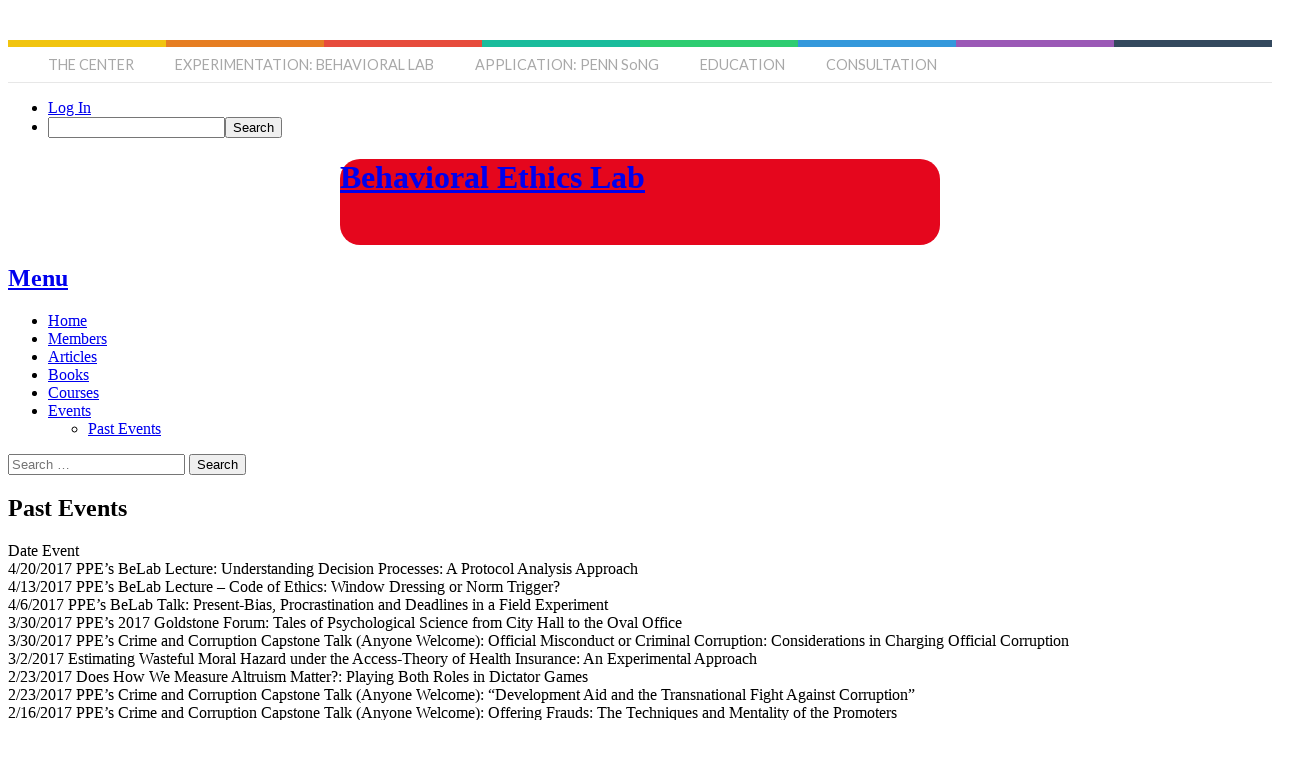

--- FILE ---
content_type: text/html; charset=UTF-8
request_url: https://web.sas.upenn.edu/behav-ethics/events/past-events/
body_size: 15165
content:
<!DOCTYPE html>
<html lang="en-US">
<head>
<meta charset="UTF-8">
<meta name="viewport" content="width=device-width, initial-scale=1">
<link rel="profile" href="http://gmpg.org/xfn/11">
<title>Past Events &#8211; Behavioral Ethics Lab</title>
<link rel="preconnect" href="https://fonts.gstatic.com" crossorigin /><meta name='robots' content='max-image-preview:large' />
<!-- SNBD header -->

<link href="https://fonts.googleapis.com/css?family=Lato&display=swap" rel="stylesheet">
<style type="text/css">

#stamp_header_area {
    background: #FFFFFF;
	border-bottom: solid 1px #e7e7e7;
	width: 100%;
	z-index: 300;
}
.stamp-menu-ul li a {
    font-weight: 500;
    padding: 0px;
    font-size: .9em;
    display: block;
    color: #a8a8a8;
    line-height: 36px;
    font-family: 'Lato', sans-serif;
    font-style: normal;
    text-decoration: none;
}
.stamp-menu-ul li a:hover {
		color: #000000;
	}
.stamp-menu-ul, .stamp-menu-ul * {
    margin: 0;
    padding: 0;
    list-style: none
}
.stamp-menu-ul {
    margin-bottom: -1px;
    float: left;
    width: 100%;
    margin-left: 20px;
}
.stamp-menu-ul > li {
    float: left;
    margin-right: 1px;
    width: 100%;
    margin-bottom: -1px;
    border-bottom: 1px solid transparent;
}
.stamp-menu-ul > li > a {
    padding-top: 0px;
    padding-bottom: 0px;
    padding: 0px 20px;
    display: inline-block
}
.stamp-menu-ul li {
    width: auto;
    position: relative
}
#stamp_colored_header {
    position: relative;
    width: 100%
}
#stamp_colored_header .stamp_bar {
    height: 7px;
    width: 12.5%;
    float: left;
}
#stamp_colored_header.h_solid_color .stamp_bar {
    display: none
}
#stamp_colored_header .stamp_bar {
    width: 12.5%;
    float: left
}
#stamp_colored_header .stamp_bar.sun {
    background-color: #f1c40f
}
#stamp_colored_header .stamp_bar.carrot {
    background-color: #e67e22
}
#stamp_colored_header .stamp_bar.alizarin {
    background-color: #e74c3c
}
#stamp_colored_header .stamp_bar.turquoise {
    background-color: #1abc9c
}
#stamp_colored_header .stamp_bar.emerald {
    background-color: #2ecc71
}
#stamp_colored_header .stamp_bar.river {
    background-color: #3498db
}
#stamp_colored_header .stamp_bar.violet {
    background-color: #9b59b6
}
#stamp_colored_header .stamp_bar.asphalt {
    background-color: #34495e
}
#wpadminbar .site-header  {
	top: 32px !important;
}
.clearfix {
    clear: both;
}
.fixedHeaderHolder {
	height: 180px;
}

@media screen and (max-width: 1000px) {
		.stamp-menu-ul {
			margin-left: 0px;
		}
		.stamp-menu-ul > li > a {
			padding: 0px 10px;
		}
}
@media screen and (max-width: 900px) {

	#stamp_header_area {
		display: none !important;
	}
	#siteHeader, #siteContainer {
	margin-top: 0px;
}
	.fixedHeaderHolder {
	height: 80px;
}
		}
</style>
	
<div id="stamp_header_area" >
  <div id="stamp_colored_header" class="h_multi_colored">
    <div class="stamp_bar sun"></div>
    <div class="stamp_bar carrot"></div>
    <div class="stamp_bar alizarin"></div>
    <div class="stamp_bar turquoise"></div>
    <div class="stamp_bar emerald"></div>
    <div class="stamp_bar river"></div>
    <div class="stamp_bar violet"></div>
    <div class="stamp_bar asphalt"></div>
  </div>
  <div id="stamp_header_bar">
    <ul class="stamp-menu-ul">
      <li><a href="https://normsandbehavior.sas.upenn.edu">THE CENTER</a></li>
      <li><a href="https://web.sas.upenn.edu/behav-ethics/">EXPERIMENTATION: BEHAVIORAL LAB</a></li>
      <li><a href="https://pennsong.sas.upenn.edu/">APPLICATION: PENN SoNG</a></li>
      <li><a href="https://normsandbehavior.sas.upenn.edu/education/">EDUCATION</a></li>
      <li><a href="https://normsandbehavior.sas.upenn.edu/consulting/">CONSULTATION</a></li>
    </ul>
  </div>
  <div class="clearfix"></div>
</div>
			
<!-- end SNBD header -->
<link rel="alternate" type="application/rss+xml" title="Behavioral Ethics Lab &raquo; Feed" href="https://web.sas.upenn.edu/behav-ethics/feed/" />
<link rel="alternate" type="application/rss+xml" title="Behavioral Ethics Lab &raquo; Comments Feed" href="https://web.sas.upenn.edu/behav-ethics/comments/feed/" />
<link rel="alternate" title="oEmbed (JSON)" type="application/json+oembed" href="https://web.sas.upenn.edu/behav-ethics/wp-json/oembed/1.0/embed?url=https%3A%2F%2Fweb.sas.upenn.edu%2Fbehav-ethics%2Fevents%2Fpast-events%2F" />
<link rel="alternate" title="oEmbed (XML)" type="text/xml+oembed" href="https://web.sas.upenn.edu/behav-ethics/wp-json/oembed/1.0/embed?url=https%3A%2F%2Fweb.sas.upenn.edu%2Fbehav-ethics%2Fevents%2Fpast-events%2F&#038;format=xml" />
<link rel='stylesheet' id='dashicons-css' href='https://web.sas.upenn.edu/behav-ethics/wp-includes/css/dashicons.min.css?ver=6.9' type='text/css' media='all' />
<link rel='stylesheet' id='admin-bar-css' href='https://web.sas.upenn.edu/behav-ethics/wp-includes/css/admin-bar.min.css?ver=6.9' type='text/css' media='all' />
<style id='admin-bar-inline-css' type='text/css'>

		@media screen { html { margin-top: 32px !important; } }
		@media screen and ( max-width: 782px ) { html { margin-top: 46px !important; } }
	
@media print { #wpadminbar { display:none; } }
/*# sourceURL=admin-bar-inline-css */
</style>
<style id='wp-emoji-styles-inline-css' type='text/css'>

	img.wp-smiley, img.emoji {
		display: inline !important;
		border: none !important;
		box-shadow: none !important;
		height: 1em !important;
		width: 1em !important;
		margin: 0 0.07em !important;
		vertical-align: -0.1em !important;
		background: none !important;
		padding: 0 !important;
	}
/*# sourceURL=wp-emoji-styles-inline-css */
</style>
<style id='wp-block-library-inline-css' type='text/css'>
:root{--wp-block-synced-color:#7a00df;--wp-block-synced-color--rgb:122,0,223;--wp-bound-block-color:var(--wp-block-synced-color);--wp-editor-canvas-background:#ddd;--wp-admin-theme-color:#007cba;--wp-admin-theme-color--rgb:0,124,186;--wp-admin-theme-color-darker-10:#006ba1;--wp-admin-theme-color-darker-10--rgb:0,107,160.5;--wp-admin-theme-color-darker-20:#005a87;--wp-admin-theme-color-darker-20--rgb:0,90,135;--wp-admin-border-width-focus:2px}@media (min-resolution:192dpi){:root{--wp-admin-border-width-focus:1.5px}}.wp-element-button{cursor:pointer}:root .has-very-light-gray-background-color{background-color:#eee}:root .has-very-dark-gray-background-color{background-color:#313131}:root .has-very-light-gray-color{color:#eee}:root .has-very-dark-gray-color{color:#313131}:root .has-vivid-green-cyan-to-vivid-cyan-blue-gradient-background{background:linear-gradient(135deg,#00d084,#0693e3)}:root .has-purple-crush-gradient-background{background:linear-gradient(135deg,#34e2e4,#4721fb 50%,#ab1dfe)}:root .has-hazy-dawn-gradient-background{background:linear-gradient(135deg,#faaca8,#dad0ec)}:root .has-subdued-olive-gradient-background{background:linear-gradient(135deg,#fafae1,#67a671)}:root .has-atomic-cream-gradient-background{background:linear-gradient(135deg,#fdd79a,#004a59)}:root .has-nightshade-gradient-background{background:linear-gradient(135deg,#330968,#31cdcf)}:root .has-midnight-gradient-background{background:linear-gradient(135deg,#020381,#2874fc)}:root{--wp--preset--font-size--normal:16px;--wp--preset--font-size--huge:42px}.has-regular-font-size{font-size:1em}.has-larger-font-size{font-size:2.625em}.has-normal-font-size{font-size:var(--wp--preset--font-size--normal)}.has-huge-font-size{font-size:var(--wp--preset--font-size--huge)}.has-text-align-center{text-align:center}.has-text-align-left{text-align:left}.has-text-align-right{text-align:right}.has-fit-text{white-space:nowrap!important}#end-resizable-editor-section{display:none}.aligncenter{clear:both}.items-justified-left{justify-content:flex-start}.items-justified-center{justify-content:center}.items-justified-right{justify-content:flex-end}.items-justified-space-between{justify-content:space-between}.screen-reader-text{border:0;clip-path:inset(50%);height:1px;margin:-1px;overflow:hidden;padding:0;position:absolute;width:1px;word-wrap:normal!important}.screen-reader-text:focus{background-color:#ddd;clip-path:none;color:#444;display:block;font-size:1em;height:auto;left:5px;line-height:normal;padding:15px 23px 14px;text-decoration:none;top:5px;width:auto;z-index:100000}html :where(.has-border-color){border-style:solid}html :where([style*=border-top-color]){border-top-style:solid}html :where([style*=border-right-color]){border-right-style:solid}html :where([style*=border-bottom-color]){border-bottom-style:solid}html :where([style*=border-left-color]){border-left-style:solid}html :where([style*=border-width]){border-style:solid}html :where([style*=border-top-width]){border-top-style:solid}html :where([style*=border-right-width]){border-right-style:solid}html :where([style*=border-bottom-width]){border-bottom-style:solid}html :where([style*=border-left-width]){border-left-style:solid}html :where(img[class*=wp-image-]){height:auto;max-width:100%}:where(figure){margin:0 0 1em}html :where(.is-position-sticky){--wp-admin--admin-bar--position-offset:var(--wp-admin--admin-bar--height,0px)}@media screen and (max-width:600px){html :where(.is-position-sticky){--wp-admin--admin-bar--position-offset:0px}}

/*# sourceURL=wp-block-library-inline-css */
</style><style id='global-styles-inline-css' type='text/css'>
:root{--wp--preset--aspect-ratio--square: 1;--wp--preset--aspect-ratio--4-3: 4/3;--wp--preset--aspect-ratio--3-4: 3/4;--wp--preset--aspect-ratio--3-2: 3/2;--wp--preset--aspect-ratio--2-3: 2/3;--wp--preset--aspect-ratio--16-9: 16/9;--wp--preset--aspect-ratio--9-16: 9/16;--wp--preset--color--black: #000000;--wp--preset--color--cyan-bluish-gray: #abb8c3;--wp--preset--color--white: #ffffff;--wp--preset--color--pale-pink: #f78da7;--wp--preset--color--vivid-red: #cf2e2e;--wp--preset--color--luminous-vivid-orange: #ff6900;--wp--preset--color--luminous-vivid-amber: #fcb900;--wp--preset--color--light-green-cyan: #7bdcb5;--wp--preset--color--vivid-green-cyan: #00d084;--wp--preset--color--pale-cyan-blue: #8ed1fc;--wp--preset--color--vivid-cyan-blue: #0693e3;--wp--preset--color--vivid-purple: #9b51e0;--wp--preset--gradient--vivid-cyan-blue-to-vivid-purple: linear-gradient(135deg,rgb(6,147,227) 0%,rgb(155,81,224) 100%);--wp--preset--gradient--light-green-cyan-to-vivid-green-cyan: linear-gradient(135deg,rgb(122,220,180) 0%,rgb(0,208,130) 100%);--wp--preset--gradient--luminous-vivid-amber-to-luminous-vivid-orange: linear-gradient(135deg,rgb(252,185,0) 0%,rgb(255,105,0) 100%);--wp--preset--gradient--luminous-vivid-orange-to-vivid-red: linear-gradient(135deg,rgb(255,105,0) 0%,rgb(207,46,46) 100%);--wp--preset--gradient--very-light-gray-to-cyan-bluish-gray: linear-gradient(135deg,rgb(238,238,238) 0%,rgb(169,184,195) 100%);--wp--preset--gradient--cool-to-warm-spectrum: linear-gradient(135deg,rgb(74,234,220) 0%,rgb(151,120,209) 20%,rgb(207,42,186) 40%,rgb(238,44,130) 60%,rgb(251,105,98) 80%,rgb(254,248,76) 100%);--wp--preset--gradient--blush-light-purple: linear-gradient(135deg,rgb(255,206,236) 0%,rgb(152,150,240) 100%);--wp--preset--gradient--blush-bordeaux: linear-gradient(135deg,rgb(254,205,165) 0%,rgb(254,45,45) 50%,rgb(107,0,62) 100%);--wp--preset--gradient--luminous-dusk: linear-gradient(135deg,rgb(255,203,112) 0%,rgb(199,81,192) 50%,rgb(65,88,208) 100%);--wp--preset--gradient--pale-ocean: linear-gradient(135deg,rgb(255,245,203) 0%,rgb(182,227,212) 50%,rgb(51,167,181) 100%);--wp--preset--gradient--electric-grass: linear-gradient(135deg,rgb(202,248,128) 0%,rgb(113,206,126) 100%);--wp--preset--gradient--midnight: linear-gradient(135deg,rgb(2,3,129) 0%,rgb(40,116,252) 100%);--wp--preset--font-size--small: 13px;--wp--preset--font-size--medium: 20px;--wp--preset--font-size--large: 36px;--wp--preset--font-size--x-large: 42px;--wp--preset--spacing--20: 0.44rem;--wp--preset--spacing--30: 0.67rem;--wp--preset--spacing--40: 1rem;--wp--preset--spacing--50: 1.5rem;--wp--preset--spacing--60: 2.25rem;--wp--preset--spacing--70: 3.38rem;--wp--preset--spacing--80: 5.06rem;--wp--preset--shadow--natural: 6px 6px 9px rgba(0, 0, 0, 0.2);--wp--preset--shadow--deep: 12px 12px 50px rgba(0, 0, 0, 0.4);--wp--preset--shadow--sharp: 6px 6px 0px rgba(0, 0, 0, 0.2);--wp--preset--shadow--outlined: 6px 6px 0px -3px rgb(255, 255, 255), 6px 6px rgb(0, 0, 0);--wp--preset--shadow--crisp: 6px 6px 0px rgb(0, 0, 0);}:where(.is-layout-flex){gap: 0.5em;}:where(.is-layout-grid){gap: 0.5em;}body .is-layout-flex{display: flex;}.is-layout-flex{flex-wrap: wrap;align-items: center;}.is-layout-flex > :is(*, div){margin: 0;}body .is-layout-grid{display: grid;}.is-layout-grid > :is(*, div){margin: 0;}:where(.wp-block-columns.is-layout-flex){gap: 2em;}:where(.wp-block-columns.is-layout-grid){gap: 2em;}:where(.wp-block-post-template.is-layout-flex){gap: 1.25em;}:where(.wp-block-post-template.is-layout-grid){gap: 1.25em;}.has-black-color{color: var(--wp--preset--color--black) !important;}.has-cyan-bluish-gray-color{color: var(--wp--preset--color--cyan-bluish-gray) !important;}.has-white-color{color: var(--wp--preset--color--white) !important;}.has-pale-pink-color{color: var(--wp--preset--color--pale-pink) !important;}.has-vivid-red-color{color: var(--wp--preset--color--vivid-red) !important;}.has-luminous-vivid-orange-color{color: var(--wp--preset--color--luminous-vivid-orange) !important;}.has-luminous-vivid-amber-color{color: var(--wp--preset--color--luminous-vivid-amber) !important;}.has-light-green-cyan-color{color: var(--wp--preset--color--light-green-cyan) !important;}.has-vivid-green-cyan-color{color: var(--wp--preset--color--vivid-green-cyan) !important;}.has-pale-cyan-blue-color{color: var(--wp--preset--color--pale-cyan-blue) !important;}.has-vivid-cyan-blue-color{color: var(--wp--preset--color--vivid-cyan-blue) !important;}.has-vivid-purple-color{color: var(--wp--preset--color--vivid-purple) !important;}.has-black-background-color{background-color: var(--wp--preset--color--black) !important;}.has-cyan-bluish-gray-background-color{background-color: var(--wp--preset--color--cyan-bluish-gray) !important;}.has-white-background-color{background-color: var(--wp--preset--color--white) !important;}.has-pale-pink-background-color{background-color: var(--wp--preset--color--pale-pink) !important;}.has-vivid-red-background-color{background-color: var(--wp--preset--color--vivid-red) !important;}.has-luminous-vivid-orange-background-color{background-color: var(--wp--preset--color--luminous-vivid-orange) !important;}.has-luminous-vivid-amber-background-color{background-color: var(--wp--preset--color--luminous-vivid-amber) !important;}.has-light-green-cyan-background-color{background-color: var(--wp--preset--color--light-green-cyan) !important;}.has-vivid-green-cyan-background-color{background-color: var(--wp--preset--color--vivid-green-cyan) !important;}.has-pale-cyan-blue-background-color{background-color: var(--wp--preset--color--pale-cyan-blue) !important;}.has-vivid-cyan-blue-background-color{background-color: var(--wp--preset--color--vivid-cyan-blue) !important;}.has-vivid-purple-background-color{background-color: var(--wp--preset--color--vivid-purple) !important;}.has-black-border-color{border-color: var(--wp--preset--color--black) !important;}.has-cyan-bluish-gray-border-color{border-color: var(--wp--preset--color--cyan-bluish-gray) !important;}.has-white-border-color{border-color: var(--wp--preset--color--white) !important;}.has-pale-pink-border-color{border-color: var(--wp--preset--color--pale-pink) !important;}.has-vivid-red-border-color{border-color: var(--wp--preset--color--vivid-red) !important;}.has-luminous-vivid-orange-border-color{border-color: var(--wp--preset--color--luminous-vivid-orange) !important;}.has-luminous-vivid-amber-border-color{border-color: var(--wp--preset--color--luminous-vivid-amber) !important;}.has-light-green-cyan-border-color{border-color: var(--wp--preset--color--light-green-cyan) !important;}.has-vivid-green-cyan-border-color{border-color: var(--wp--preset--color--vivid-green-cyan) !important;}.has-pale-cyan-blue-border-color{border-color: var(--wp--preset--color--pale-cyan-blue) !important;}.has-vivid-cyan-blue-border-color{border-color: var(--wp--preset--color--vivid-cyan-blue) !important;}.has-vivid-purple-border-color{border-color: var(--wp--preset--color--vivid-purple) !important;}.has-vivid-cyan-blue-to-vivid-purple-gradient-background{background: var(--wp--preset--gradient--vivid-cyan-blue-to-vivid-purple) !important;}.has-light-green-cyan-to-vivid-green-cyan-gradient-background{background: var(--wp--preset--gradient--light-green-cyan-to-vivid-green-cyan) !important;}.has-luminous-vivid-amber-to-luminous-vivid-orange-gradient-background{background: var(--wp--preset--gradient--luminous-vivid-amber-to-luminous-vivid-orange) !important;}.has-luminous-vivid-orange-to-vivid-red-gradient-background{background: var(--wp--preset--gradient--luminous-vivid-orange-to-vivid-red) !important;}.has-very-light-gray-to-cyan-bluish-gray-gradient-background{background: var(--wp--preset--gradient--very-light-gray-to-cyan-bluish-gray) !important;}.has-cool-to-warm-spectrum-gradient-background{background: var(--wp--preset--gradient--cool-to-warm-spectrum) !important;}.has-blush-light-purple-gradient-background{background: var(--wp--preset--gradient--blush-light-purple) !important;}.has-blush-bordeaux-gradient-background{background: var(--wp--preset--gradient--blush-bordeaux) !important;}.has-luminous-dusk-gradient-background{background: var(--wp--preset--gradient--luminous-dusk) !important;}.has-pale-ocean-gradient-background{background: var(--wp--preset--gradient--pale-ocean) !important;}.has-electric-grass-gradient-background{background: var(--wp--preset--gradient--electric-grass) !important;}.has-midnight-gradient-background{background: var(--wp--preset--gradient--midnight) !important;}.has-small-font-size{font-size: var(--wp--preset--font-size--small) !important;}.has-medium-font-size{font-size: var(--wp--preset--font-size--medium) !important;}.has-large-font-size{font-size: var(--wp--preset--font-size--large) !important;}.has-x-large-font-size{font-size: var(--wp--preset--font-size--x-large) !important;}
/*# sourceURL=global-styles-inline-css */
</style>

<style id='classic-theme-styles-inline-css' type='text/css'>
/*! This file is auto-generated */
.wp-block-button__link{color:#fff;background-color:#32373c;border-radius:9999px;box-shadow:none;text-decoration:none;padding:calc(.667em + 2px) calc(1.333em + 2px);font-size:1.125em}.wp-block-file__button{background:#32373c;color:#fff;text-decoration:none}
/*# sourceURL=/wp-includes/css/classic-themes.min.css */
</style>
<link rel='stylesheet' id='simone-style-css' href='https://web.sas.upenn.edu/behav-ethics/wp-content/themes/simone/style.css?ver=6.9' type='text/css' media='all' />
<link rel='stylesheet' id='simone-layout-css' href='https://web.sas.upenn.edu/behav-ethics/wp-content/themes/simone/layouts/no-sidebar.css?ver=6.9' type='text/css' media='all' />
<link rel='stylesheet' id='simone-google-fonts-css' href='https://web.sas.upenn.edu/behav-ethics/wp-content/themes/simone/fonts.css?ver=2.1.5' type='text/css' media='all' />
<link rel='stylesheet' id='simone_fontawesome-css' href='https://web.sas.upenn.edu/behav-ethics/wp-content/themes/simone/fonts/font-awesome/css/font-awesome.min.css?ver=6.9' type='text/css' media='all' />
<link rel='stylesheet' id='divi-builder-style-css' href='https://web.sas.upenn.edu/behav-ethics/wp-content/plugins/divi-builder/css/style-static.min.css?ver=4.27.4' type='text/css' media='all' />
<script type="text/javascript" src="https://web.sas.upenn.edu/behav-ethics/wp-includes/js/jquery/jquery.min.js?ver=3.7.1" id="jquery-core-js"></script>
<script type="text/javascript" src="https://web.sas.upenn.edu/behav-ethics/wp-includes/js/jquery/jquery-migrate.min.js?ver=3.4.1" id="jquery-migrate-js"></script>
<link rel="https://api.w.org/" href="https://web.sas.upenn.edu/behav-ethics/wp-json/" /><link rel="alternate" title="JSON" type="application/json" href="https://web.sas.upenn.edu/behav-ethics/wp-json/wp/v2/pages/136" /><link rel="EditURI" type="application/rsd+xml" title="RSD" href="https://web.sas.upenn.edu/behav-ethics/xmlrpc.php?rsd" />
<meta name="generator" content="UPenn Generator 6.9 - http://web.sas.upenn.edu/" />
<link rel="canonical" href="https://web.sas.upenn.edu/behav-ethics/events/past-events/" />
<link rel='shortlink' href='https://web.sas.upenn.edu/behav-ethics/?p=136' />
	<style>
		@media screen and (max-width: 782px) {
			#wpadminbar li#wp-admin-bar-log-in,
			#wpadminbar li#wp-admin-bar-register {
				display: block;
			}

			#wpadminbar li#wp-admin-bar-log-in a,
			#wpadminbar li#wp-admin-bar-register a {
				padding: 0 8px;
			}
		}
	</style>
	<style id="calendarp_divi_fix">
		.calendar-plus #calendar-plus-single-event {
			color:#333 !important;
			position: absolute !important;
			padding:2rem !important;
			background:#FFF !important;
			border:1px solid #DADADA !important;
		}
	</style>
	<style id="simpler-css-style" type="text/css">
/* Determines Background Color and Rounded Edges of Site Name */
.site-branding {
    background-color: #841D1C;
    width: 600px;
    margin: 0 auto;
    border-radius: 20px;
}

/* Determines color of  Site Name Font */
.main-title a, .main-title a:hover, .main-title a:visited {
    color: white;
}

/* Determines color of Site Description Font */
.site-description {
    color: white;
}

/* Removes space between Menu Bar and Content */
.one-container .site-content, .separate-containers .comments-area, .separate-containers .inside-article, .separate-containers .page-header, .separate-containers .paging-navigation, .separate-containers .widget {
    padding: 0;
}

/* Removes space between Menu Bar and Content */
.et_divi_builder #et_builder_outer_content .et_pb_section {
    padding: 0;
}

/* Determines color of Primary Menu */
#primary-menu {
    background-color: #841D1C;
}

/* Determines color of Highlighted Menu object and Rounded Edges */
.main-navigation .main-nav ul .current-menu-item > a, .main-navigation .main-nav ul .current-menu-parent > a, .main-navigation .main-nav ul .current-menu-ancestor > a {
    color: #FFFFFF;
    background-color: #cca300;
    border-radius: 20px;
}

/* Determines Rounded Edges of Highlighted Menu object */
.menu a:hover {
        border-radius: 20px;
}

/* Determines color of Footer */
.site-info {
    background-color: #841D1C;
}

.site-header .home-link {
    background: url('http://web.sas.upenn.edu/behav-ethics/files/2020/03/BeLab-logo-black.png') no-repeat scroll center center / contain transparent;
}
.site-title, .site-description {
    color: rgba(0, 0, 0, 0);
}</style><!-- end of custom css -->

        <script type="text/javascript">
            var jQueryMigrateHelperHasSentDowngrade = false;

			window.onerror = function( msg, url, line, col, error ) {
				// Break out early, do not processing if a downgrade reqeust was already sent.
				if ( jQueryMigrateHelperHasSentDowngrade ) {
					return true;
                }

				var xhr = new XMLHttpRequest();
				var nonce = '37a636f600';
				var jQueryFunctions = [
					'andSelf',
					'browser',
					'live',
					'boxModel',
					'support.boxModel',
					'size',
					'swap',
					'clean',
					'sub',
                ];
				var match_pattern = /\)\.(.+?) is not a function/;
                var erroredFunction = msg.match( match_pattern );

                // If there was no matching functions, do not try to downgrade.
                if ( null === erroredFunction || typeof erroredFunction !== 'object' || typeof erroredFunction[1] === "undefined" || -1 === jQueryFunctions.indexOf( erroredFunction[1] ) ) {
                    return true;
                }

                // Set that we've now attempted a downgrade request.
                jQueryMigrateHelperHasSentDowngrade = true;

				xhr.open( 'POST', 'https://web.sas.upenn.edu/behav-ethics/wp-admin/admin-ajax.php' );
				xhr.setRequestHeader( 'Content-Type', 'application/x-www-form-urlencoded' );
				xhr.onload = function () {
					var response,
                        reload = false;

					if ( 200 === xhr.status ) {
                        try {
                        	response = JSON.parse( xhr.response );

                        	reload = response.data.reload;
                        } catch ( e ) {
                        	reload = false;
                        }
                    }

					// Automatically reload the page if a deprecation caused an automatic downgrade, ensure visitors get the best possible experience.
					if ( reload ) {
						location.reload();
                    }
				};

				xhr.send( encodeURI( 'action=jquery-migrate-downgrade-version&_wpnonce=' + nonce ) );

				// Suppress error alerts in older browsers
				return true;
			}
        </script>

			<style type="text/css">
		.site-branding {
			background: #e5061d;
		}

		.category-list a:hover,
		.entry-meta a:hover,
		.tag-links a:hover,
		.widget-area a:hover,
		.nav-links a:hover,
		.comment-meta a:hover,
		.continue-reading a,
		.entry-title a:hover,
		.entry-content a,
		.comment-content a {
			color: ;
		}

		.border-custom {
			border:  solid 1px;
		}

	</style>
	<style type="text/css">
/* <![CDATA[ */
img.latex { vertical-align: middle; border: none; }
/* ]]> */
</style>
<style type="text/css" id="custom-background-css">
body.custom-background { background-image: url("https://web.sas.upenn.edu/behav-ethics/wp-content/themes/simone/images/pattern.svg"); background-position: left top; background-size: auto; background-repeat: repeat; background-attachment: scroll; }
</style>
	</head>
<body class="wp-singular page-template-default page page-id-136 page-child parent-pageid-12 admin-bar no-customize-support custom-background wp-theme-simone et_divi_builder et-pb-theme-simone et-db">
		<div id="wpadminbar" class="nojq nojs">
						<div class="quicklinks" id="wp-toolbar" role="navigation" aria-label="Toolbar">
				<ul role='menu' id='wp-admin-bar-top-secondary' class="ab-top-secondary ab-top-menu"><li role='group' id='wp-admin-bar-log-in'><a class='ab-item' role="menuitem" href='https://web.sas.upenn.edu/behav-ethics/wp-login.php'>Log In</a></li><li role='group' id='wp-admin-bar-search' class="admin-bar-search"><div class="ab-item ab-empty-item" tabindex="-1" role="menuitem"><form action="https://web.sas.upenn.edu/behav-ethics/" method="get" id="adminbarsearch"><input class="adminbar-input" name="s" id="adminbar-search" type="text" value="" maxlength="150" /><label for="adminbar-search" class="screen-reader-text">Search</label><input type="submit" class="adminbar-button" value="Search" /></form></div></li></ul>			</div>
		</div>

		<div id="page" class="hfeed site">

	<header id="masthead" class="site-header" role="banner">
			<a class="skip-link screen-reader-text" href="#content">Skip to content</a>
						<div class="site-branding">			<div class="title-box">
				<h1 class="site-title"><a href="https://web.sas.upenn.edu/behav-ethics/" rel="home">Behavioral Ethics Lab</a></h1>
									<h2 class="site-description">University of Pennsylvania</h2>
								</div>
		</div>

		<nav id="site-navigation" class="main-navigation clear" role="navigation" aria-label="Main navigation">
			<h2 class="menu-toggle"><a href="#">Menu</a></h2>

			<div class="menu"><ul>
<li ><a href="https://web.sas.upenn.edu/behav-ethics/">Home</a></li><li class="page_item page-item-4"><a href="https://web.sas.upenn.edu/behav-ethics/members/">Members</a></li>
<li class="page_item page-item-6"><a href="https://web.sas.upenn.edu/behav-ethics/articles/">Articles</a></li>
<li class="page_item page-item-8"><a href="https://web.sas.upenn.edu/behav-ethics/books/">Books</a></li>
<li class="page_item page-item-10"><a href="https://web.sas.upenn.edu/behav-ethics/courses/">Courses</a></li>
<li class="page_item page-item-12 page_item_has_children current_page_ancestor current_page_parent"><a href="https://web.sas.upenn.edu/behav-ethics/events/">Events</a>
<ul class='children'>
	<li class="page_item page-item-136 current_page_item"><a href="https://web.sas.upenn.edu/behav-ethics/events/past-events/" aria-current="page">Past Events</a></li>
</ul>
</li>
</ul></div>
			<div class="extra-menu">
								<div class="search-toggle">
					<a href="#search-container"><span class="screen-reader-text">Search</span></a>
				</div>
			</div>
		</nav><!-- #site-navigation -->

				<div id="header-search-container" class="search-box-wrapper clear hide">
			<div class="search-box clear">
				<form role="search" method="get" class="search-form" action="https://web.sas.upenn.edu/behav-ethics/">
				<label>
					<span class="screen-reader-text">Search for:</span>
					<input type="search" class="search-field" placeholder="Search &hellip;" value="" name="s" />
				</label>
				<input type="submit" class="search-submit" value="Search" />
			</form>			</div>
		</div>

	</header><!-- #masthead -->

	<div id="content" class="site-content">

	<div id="primary" class="content-area">
		<main id="main" class="site-main" role="main">
			
<article id="post-136" class="post-136 page type-page status-publish hentry">
		<header class="entry-header">
		<h2 class="entry-title">Past Events</h2>
	</header><!-- .entry-header -->

	<div class="entry-content">
		<p>Date Event<br />
4/20/2017 PPE&#8217;s BeLab Lecture: Understanding Decision Processes: A Protocol Analysis Approach<br />
4/13/2017 PPE&#8217;s BeLab Lecture &#8211; Code of Ethics: Window Dressing or Norm Trigger?<br />
4/6/2017 PPE&#8217;s BeLab Talk: Present-Bias, Procrastination and Deadlines in a Field Experiment<br />
3/30/2017 PPE&#8217;s 2017 Goldstone Forum: Tales of Psychological Science from City Hall to the Oval Office<br />
3/30/2017 PPE’s Crime and Corruption Capstone Talk (Anyone Welcome): Official Misconduct or Criminal Corruption: Considerations in Charging Official Corruption<br />
3/2/2017 Estimating Wasteful Moral Hazard under the Access-Theory of Health Insurance: An Experimental Approach<br />
2/23/2017 Does How We Measure Altruism Matter?: Playing Both Roles in Dictator Games<br />
2/23/2017 PPE’s Crime and Corruption Capstone Talk (Anyone Welcome): “Development Aid and the Transnational Fight Against Corruption”<br />
2/16/2017 PPE’s Crime and Corruption Capstone Talk (Anyone Welcome): Offering Frauds: The Techniques and Mentality of the Promoters<br />
2/9/2017 PPE&#8217;s BeLab Lecture: How do group norms affect individuals&#8217; compliance with the law?<br />
2/2/2017 PPE&#8217;s BeLab Lecture: The psychology of rivalry<br />
2/2/2017 PPE’s Crime and Corruption Capstone Talk (Anyone Welcome):“Inside the FBI’s Philadelphia Judicial Corruption Investigation”<br />
1/26/2017 PPE&#8217;s BeLab Lecture: Time to Give: A Field Experiment on Intertemporal Charitable Giving*<br />
1/23/2017 PPE’s Crime and Corruption Capstone Talk (Anyone Welcome):“Inside the FBI’s Philadelphia Judicial Corruption Investigation”<br />
11/17/2016 Cognitive Unconscious and Human Rationality (MIT Press, 2016)<br />
11/10/2016 Community solidarity and social contracting in village India: The effect of culture on the emergence of efficient institutions*<br />
10/27/2016 The Source of Deviant Behavior<br />
10/26/2016 The Prosecution of Public Corruption in Federal Courts<br />
10/24/2016 Hard Times: A non-standard constructivist account of change in view<br />
10/24/2016 Transnational crime and implications for global governance<br />
10/20/2016 Abstract vs. concrete construals of fair allocations<br />
10/13/2016 Linking science with policy: A perspective from risk perception and decision psychology<br />
10/10/2016 **This Talk Has Been Canceled** From Compliance to Moral Agency: How Integrity Management Engages Employees in Strengthening Organizational Ethics<br />
9/28/2016 Who’s in Your Wallet?<br />
9/22/2016 Why Money Cannot Buy Time<br />
9/15/2016 Who is Afraid of Scientific Imperialism?<br />
4/14/2016 Liberty Lecture: Promises, Reliance, and Psychological Lock-in<br />
4/7/2016 The Viennese students of Civilization: The Meaning and Context of Austrian Economics Reconsidered<br />
3/24/2016 PPE is Pleased to Present: The Economy as an Evolving Network: Some Empirical Results*<br />
3/22/2016 KPMG Forensic &#8211; More than just dead bodies<br />
3/17/2016 PPE Is Pleased to Present: Temptation and Commitment in the Laboratory*<br />
3/15/2016 Philadelphia Juvenile Justice<br />
2/25/2016 A Cognitive Model of Strategic Deliberation and Decision Making<br />
2/25/2016 Fraud Prevention and Compliance<br />
2/16/2016 The intrinsic value of power<br />
2/16/2016 Russian Efforts to Control Corruption in Russia<br />
2/11/2016 On Peer Effects: Behavioral Contagion of (Un)Ethical Behavior and the Role of Social Identity<br />
2/4/2016 Experiments on Equity and Equality<br />
1/21/2016 PPE Is Pleased to Present : Costly contests and the will to win*<br />
1/13/2016 PPE is Pleased to Present: Social norms and identity dependent preferences*<br />
11/17/2015 Liberty Lecture: Entrepreneurship and the European Witch Trials<br />
11/9/2015 Liberty Lecture: Openness to Experience and Creativity<br />
11/5/2015 Liberty Lecture: How do Voters Assess the Economy? An Experimental Test of Benchmarking<br />
11/3/2015 Liberty Lecture: Entrepreneurship and Openness<br />
10/27/2015 PPE Is Pleased to Present: Spatial Coordination and Cooperation Among Humans: Experimental Results<br />
10/15/2015 PPE Is Pleased to Present: Mobilizing the Young Vote: Direct Mail Voter Guides and Turnout in the Chicago 2015 Mayoral Election<br />
10/14/2015 Liberty Lecture: The Impossibility of Pure Libertarianism<br />
10/7/2015 PPE Is Pleased to Present: Daniel Friedman<br />
9/23/2015 Liberty Lecture: Entrepreneurship and Culture: Connectivity and the innovativeness of cities<br />
9/17/2015 Inflated Reputation: Leniency and Moral Wiggle Room in Trader Feedback Systems<br />
9/14/2015 Choice Models and Realistic Ontologies: Three Challenges to Neuro-Psychological Modellers<br />
5/1/2015 Serra-Garcia Talk<br />
4/30/2015 Liberty Lecture: Tyler Cowen &#8211; The Importance of Defining the Feasible Set<br />
4/23/2015 Riccardo Viale &#8211; University of Milano-Bicocca &#8211; Cognition and Epistemology of Social Sciences<br />
4/16/2015 Liberty Lecture: Rationalism, Pluralism and Freedom<br />
4/9/2015 Russell Hardin &#8211; New York University &#8211; Social Yes, Contract, No<br />
4/2/2015 Gary Charness &#8211; University of California Santa Barbara &#8211; Inducing Social Norms in Laboratory Allocation Choices<br />
3/31/2015 PPE&#8217;s 2015 Goldstone Forum: Jewish Life in Europe and the USA<br />
3/19/2015 Liberty Lecture: Markets without limits<br />
3/19/2015 Marta Maras &#8211; Bocconi University &#8211; Holier than Thou? A Natural Field Experiment on Social Information in Charitable Giving<br />
2/26/2015 Ronald Inglehart- University of Michigan &#8211; Cultural Change, Slow and Fast: The transition from Pro-fertility norms to Individual-choice norms<br />
2/19/2015 Rukia Dahir &#8211; Edna Adan Hospital Foundation &#8211; Female Genital Cutting/Female Genital Mutilation in Somaliland<br />
2/12/2015 Sebastiano Bavetta &#8211; London School of Economics &#8211; Freedom and Happiness<br />
2/5/2015 Conditional cooperation in the face of disasters<br />
1/29/2015 Scott Page &#8211; When Order Affects Performance: Institutional Sequencing,Cultural Sway, and Behavioral Path Dependence<br />
1/22/2015 Kristina Botts &#8211; You&#8217;ve got mail: A randomized field experiment on tax evasion<br />
11/20/2014 Sheheryar Banuri &#8211; Pro-social motivation, effort and the call to public service<br />
11/19/2014 The Openness-Equality Trade-Off in Global Redistribution<br />
11/6/2014 Explanatory Judgment, Moral Offense and Value-Free Science. An Empirical Study (Joint work with Leandra Bucher and Yoel Inbar)<br />
10/23/2014 Fairness and Coordination: The Role of Fairness Principles in Coordination Failure and Success<br />
10/16/2014 Parenting, Teaching or Peer Pressure: A Real-Effort Field Experiment on Children’s Pro-Social Behavior<br />
9/18/2014 Solidarity Among the Poor: Risk Sharing in Three Texas Communities<br />
6/11/2014 Roberto Fumagalli Talk: On the Neural Enrichment of Economic Models: Recasting the Challenge<br />
6/10/2014 Centrality, Authority and Exclusion in Network Social Dilemmas<br />
5/8/2014 The Climate Change Game: Wealth Inequality and Asymmetric Responsibility in Climate Change Mitigation<br />
5/1/2014 Optimal Fines under Announced and Surprise Inspections‡<br />
4/22/2014 Wharton &amp; the Perelman School of Medicine Presents: “Origins of Charity and Deception in the Brain”<br />
3/4/2014 The Freedom Lecture Series is Pleased to Present: Free Market Fairness<br />
2/14/2014 The Freedom Lecture Series is Pleased to Present: The Egalitarian Species<br />
1/24/2014 Drawing the Fig Leaf: Moral Hypocrisy in Simple Distribution Tasks<br />
12/6/2013 A Multi-Country Study of the Drivers of Violence Affecting Children<br />
11/19/2013 Deserving Altruism: An Experiment in Pure Indirect Reciprocity<br />
11/5/2013 BeLab is Pleased to Present: Towards an Epistemology of Trust<br />
10/25/2013 BeLab is Pleased to Present: Social Science Online: Experimental Designs for Studying Norm Change<br />
10/4/2013 Work-in-Progress Lunch Seminar: Conventional corruption<br />
10/2/2013 BeLab is Pleased to Present: Sunita Sah Colloquium<br />
9/17/2013 PPE Freedom Lecture Series is Pleased to Present: Modeling and Experimenting Bounded Rationality<br />
9/6/2013 Marginality, Social Stigma, and Changing the Culture of Corruption<br />
6/28/2013 Keynesian Beauty Contest Games: Level k vs. Signals<br />
6/21/2013 Explaining the Axial Age: How Increased Energy Capture Favored Ascetic Wisdoms and Moralizing Religions<br />
4/30/2013 The Price Is Sexist: Taste Based Discrimination by Contestants on the Price Is Right<br />
4/19/2013 Lunch Seminar<br />
4/18/2013 Boyer Colloquium<br />
3/26/2013 2013 Goldstone Forum: Changing Harmful Social Norms in Traditional Societies</p>
			</div><!-- .entry-content -->
	</article><!-- #post-## -->
		</main><!-- #main -->
	</div><!-- #primary -->


	</div><!-- #content -->

	<footer id="colophon" class="site-footer" role="contentinfo">
			<div class="site-info">
						Proudly powered by <a href="http://wordpress.org/" rel="generator">WordPress</a>			<span class="sep"> | </span>
			Theme: Simone by <a href="https://themesbycarolina.com" rel="designer nofollow">Carolina</a>		</div><!-- .site-info -->
	</footer><!-- #colophon -->
</div><!-- #page -->

<script type="speculationrules">
{"prefetch":[{"source":"document","where":{"and":[{"href_matches":"/behav-ethics/*"},{"not":{"href_matches":["/behav-ethics/wp-*.php","/behav-ethics/wp-admin/*","/behav-ethics/files/*","/behav-ethics/wp-content/*","/behav-ethics/wp-content/plugins/*","/behav-ethics/wp-content/themes/simone/*","/behav-ethics/*\\?(.+)"]}},{"not":{"selector_matches":"a[rel~=\"nofollow\"]"}},{"not":{"selector_matches":".no-prefetch, .no-prefetch a"}}]},"eagerness":"conservative"}]}
</script>
<script type="text/javascript" src="https://web.sas.upenn.edu/behav-ethics/wp-includes/js/hoverintent-js.min.js?ver=2.2.1" id="hoverintent-js-js"></script>
<script type="text/javascript" src="https://web.sas.upenn.edu/behav-ethics/wp-includes/js/admin-bar.min.js?ver=6.9" id="admin-bar-js"></script>
<script type="text/javascript" id="blog_templates_front-js-extra">
/* <![CDATA[ */
var blog_templates_params = {"type":""};
//# sourceURL=blog_templates_front-js-extra
/* ]]> */
</script>
<script type="text/javascript" src="https://web.sas.upenn.edu/behav-ethics/wp-content/plugins/blogtemplates//blogtemplatesfiles/assets/js/front.js?ver=2.6.8.2" id="blog_templates_front-js"></script>
<script type="text/javascript" src="https://web.sas.upenn.edu/behav-ethics/wp-content/themes/simone/js/navigation.js?ver=20120206" id="simone-navigation-js"></script>
<script type="text/javascript" src="https://web.sas.upenn.edu/behav-ethics/wp-content/themes/simone/js/hide-search.js?ver=20120206" id="simone-search-js"></script>
<script type="text/javascript" src="https://web.sas.upenn.edu/behav-ethics/wp-content/themes/simone/js/superfish.min.js?ver=20200729" id="simone-superfish-js"></script>
<script type="text/javascript" src="https://web.sas.upenn.edu/behav-ethics/wp-content/themes/simone/js/superfish-settings.js?ver=20140328" id="simone-superfish-settings-js"></script>
<script type="text/javascript" src="https://web.sas.upenn.edu/behav-ethics/wp-includes/js/imagesloaded.min.js?ver=5.0.0" id="imagesloaded-js"></script>
<script type="text/javascript" src="https://web.sas.upenn.edu/behav-ethics/wp-includes/js/masonry.min.js?ver=4.2.2" id="masonry-js"></script>
<script type="text/javascript" src="https://web.sas.upenn.edu/behav-ethics/wp-content/themes/simone/js/masonry-settings.js?ver=20140401" id="simone-masonry-js"></script>
<script type="text/javascript" src="https://web.sas.upenn.edu/behav-ethics/wp-content/themes/simone/js/enquire.min.js?ver=20200729" id="simone-enquire-js"></script>
<script type="text/javascript" src="https://web.sas.upenn.edu/behav-ethics/wp-content/themes/simone/js/skip-link-focus-fix.js?ver=20130115" id="simone-skip-link-focus-fix-js"></script>
<script type="text/javascript" id="divi-builder-custom-script-js-extra">
/* <![CDATA[ */
var et_builder_utils_params = {"condition":{"diviTheme":false,"extraTheme":false},"scrollLocations":["app","top"],"builderScrollLocations":{"desktop":"app","tablet":"app","phone":"app"},"onloadScrollLocation":"app","builderType":"fe"};
var et_frontend_scripts = {"builderCssContainerPrefix":"#et-boc","builderCssLayoutPrefix":"#et-boc .et-l"};
var et_pb_custom = {"ajaxurl":"https://web.sas.upenn.edu/behav-ethics/wp-admin/admin-ajax.php","images_uri":"https://web.sas.upenn.edu/behav-ethics/wp-content/themes/simone/images","builder_images_uri":"https://web.sas.upenn.edu/behav-ethics/wp-content/plugins/divi-builder/includes/builder/images","et_frontend_nonce":"4af7395e9d","subscription_failed":"Please, check the fields below to make sure you entered the correct information.","et_ab_log_nonce":"a1513dfff1","fill_message":"Please, fill in the following fields:","contact_error_message":"Please, fix the following errors:","invalid":"Invalid email","captcha":"Captcha","prev":"Prev","previous":"Previous","next":"Next","wrong_captcha":"You entered the wrong number in captcha.","wrong_checkbox":"Checkbox","ignore_waypoints":"no","is_divi_theme_used":"","widget_search_selector":".widget_search","ab_tests":[],"is_ab_testing_active":"","page_id":"136","unique_test_id":"","ab_bounce_rate":"5","is_cache_plugin_active":"yes","is_shortcode_tracking":"","tinymce_uri":"https://web.sas.upenn.edu/behav-ethics/wp-content/plugins/divi-builder/includes/builder/frontend-builder/assets/vendors","accent_color":"#7EBEC5","waypoints_options":[]};
var et_pb_box_shadow_elements = [];
//# sourceURL=divi-builder-custom-script-js-extra
/* ]]> */
</script>
<script type="text/javascript" src="https://web.sas.upenn.edu/behav-ethics/wp-content/plugins/divi-builder/js/scripts.min.js?ver=4.27.4" id="divi-builder-custom-script-js"></script>
<script type="text/javascript" src="https://web.sas.upenn.edu/behav-ethics/wp-content/plugins/divi-builder/core/admin/js/common.js?ver=4.27.4" id="et-core-common-js"></script>
<script id="wp-emoji-settings" type="application/json">
{"baseUrl":"https://s.w.org/images/core/emoji/17.0.2/72x72/","ext":".png","svgUrl":"https://s.w.org/images/core/emoji/17.0.2/svg/","svgExt":".svg","source":{"concatemoji":"https://web.sas.upenn.edu/behav-ethics/wp-includes/js/wp-emoji-release.min.js?ver=6.9"}}
</script>
<script type="module">
/* <![CDATA[ */
/*! This file is auto-generated */
const a=JSON.parse(document.getElementById("wp-emoji-settings").textContent),o=(window._wpemojiSettings=a,"wpEmojiSettingsSupports"),s=["flag","emoji"];function i(e){try{var t={supportTests:e,timestamp:(new Date).valueOf()};sessionStorage.setItem(o,JSON.stringify(t))}catch(e){}}function c(e,t,n){e.clearRect(0,0,e.canvas.width,e.canvas.height),e.fillText(t,0,0);t=new Uint32Array(e.getImageData(0,0,e.canvas.width,e.canvas.height).data);e.clearRect(0,0,e.canvas.width,e.canvas.height),e.fillText(n,0,0);const a=new Uint32Array(e.getImageData(0,0,e.canvas.width,e.canvas.height).data);return t.every((e,t)=>e===a[t])}function p(e,t){e.clearRect(0,0,e.canvas.width,e.canvas.height),e.fillText(t,0,0);var n=e.getImageData(16,16,1,1);for(let e=0;e<n.data.length;e++)if(0!==n.data[e])return!1;return!0}function u(e,t,n,a){switch(t){case"flag":return n(e,"\ud83c\udff3\ufe0f\u200d\u26a7\ufe0f","\ud83c\udff3\ufe0f\u200b\u26a7\ufe0f")?!1:!n(e,"\ud83c\udde8\ud83c\uddf6","\ud83c\udde8\u200b\ud83c\uddf6")&&!n(e,"\ud83c\udff4\udb40\udc67\udb40\udc62\udb40\udc65\udb40\udc6e\udb40\udc67\udb40\udc7f","\ud83c\udff4\u200b\udb40\udc67\u200b\udb40\udc62\u200b\udb40\udc65\u200b\udb40\udc6e\u200b\udb40\udc67\u200b\udb40\udc7f");case"emoji":return!a(e,"\ud83e\u1fac8")}return!1}function f(e,t,n,a){let r;const o=(r="undefined"!=typeof WorkerGlobalScope&&self instanceof WorkerGlobalScope?new OffscreenCanvas(300,150):document.createElement("canvas")).getContext("2d",{willReadFrequently:!0}),s=(o.textBaseline="top",o.font="600 32px Arial",{});return e.forEach(e=>{s[e]=t(o,e,n,a)}),s}function r(e){var t=document.createElement("script");t.src=e,t.defer=!0,document.head.appendChild(t)}a.supports={everything:!0,everythingExceptFlag:!0},new Promise(t=>{let n=function(){try{var e=JSON.parse(sessionStorage.getItem(o));if("object"==typeof e&&"number"==typeof e.timestamp&&(new Date).valueOf()<e.timestamp+604800&&"object"==typeof e.supportTests)return e.supportTests}catch(e){}return null}();if(!n){if("undefined"!=typeof Worker&&"undefined"!=typeof OffscreenCanvas&&"undefined"!=typeof URL&&URL.createObjectURL&&"undefined"!=typeof Blob)try{var e="postMessage("+f.toString()+"("+[JSON.stringify(s),u.toString(),c.toString(),p.toString()].join(",")+"));",a=new Blob([e],{type:"text/javascript"});const r=new Worker(URL.createObjectURL(a),{name:"wpTestEmojiSupports"});return void(r.onmessage=e=>{i(n=e.data),r.terminate(),t(n)})}catch(e){}i(n=f(s,u,c,p))}t(n)}).then(e=>{for(const n in e)a.supports[n]=e[n],a.supports.everything=a.supports.everything&&a.supports[n],"flag"!==n&&(a.supports.everythingExceptFlag=a.supports.everythingExceptFlag&&a.supports[n]);var t;a.supports.everythingExceptFlag=a.supports.everythingExceptFlag&&!a.supports.flag,a.supports.everything||((t=a.source||{}).concatemoji?r(t.concatemoji):t.wpemoji&&t.twemoji&&(r(t.twemoji),r(t.wpemoji)))});
//# sourceURL=https://web.sas.upenn.edu/behav-ethics/wp-includes/js/wp-emoji-loader.min.js
/* ]]> */
</script>

</body>
</html>
